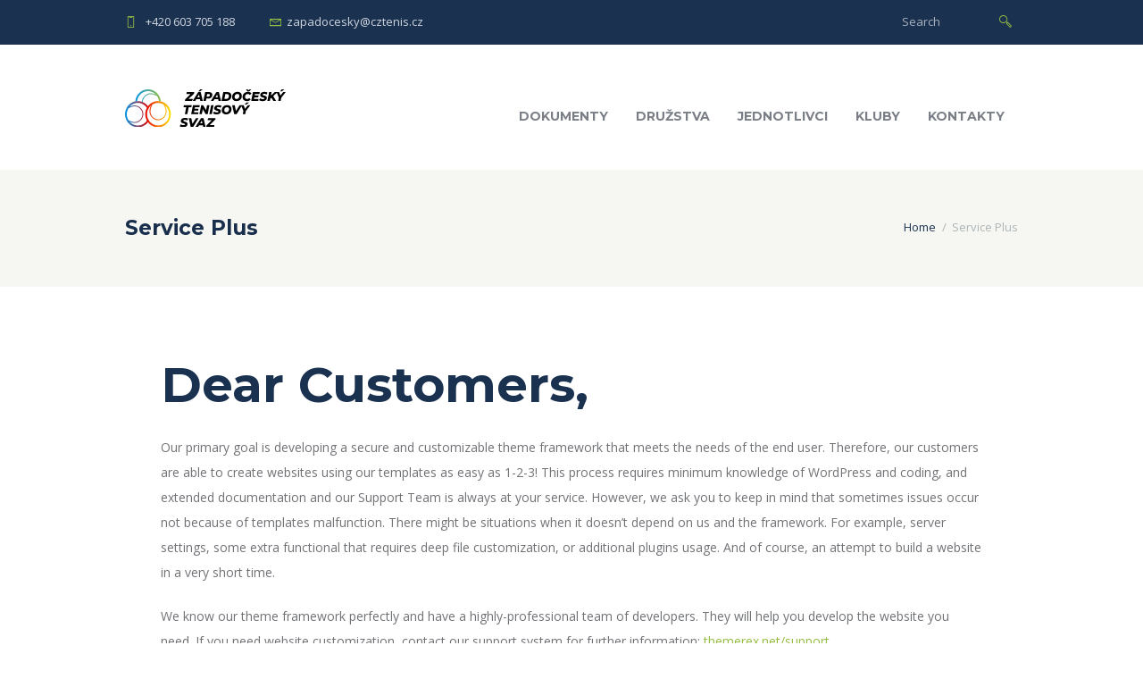

--- FILE ---
content_type: text/css
request_url: https://www.zapadocesky.cztenis.cz/wp-content/themes/tennisclub-child/style.css
body_size: 339
content:
/*
 Theme Name:   TennisClub Child
 Theme URI:    http://tennisclub.themerex.net/
 Description:  TennisClub Child Theme
 Author:       ThemeREX
 Author URI:   http://themerex.net/
 Template:     tennisclub
 Version:      1.0
 License:      GNU General Public License v2 or later
 License URI:  http://www.gnu.org/licenses/gpl-2.0.html
 Tags:         flexible-header, custom-background, custom-colors, custom-header, custom-menu, featured-image-header, featured-images, full-width-template, microformats, post-formats, theme-options, threaded-comments, translation-ready
 Text Domain:  tennisclub-child
*/

--- FILE ---
content_type: text/css
request_url: https://www.zapadocesky.cztenis.cz/wp-content/uploads/downloadlist-style.css?ver=1714121498
body_size: 1876
content:
.wp-block-downloadlist-list.iconset-bootstrap .file_application:before { content: "\F10B";font-family: "bootstrap-icons", sans-serif;font-size: 24px; }.wp-block-downloadlist-list.iconset-bootstrap .file_java:before { content: "\F10B";font-family: "bootstrap-icons", sans-serif;font-size: 24px; }.wp-block-downloadlist-list.iconset-bootstrap .file_javascript:before { content: "\F10B";font-family: "bootstrap-icons", sans-serif;font-size: 24px; }.wp-block-downloadlist-list.iconset-bootstrap .file_msword:before { content: "\F10B";font-family: "bootstrap-icons", sans-serif;font-size: 24px; }.wp-block-downloadlist-list.iconset-bootstrap .file_octet-stream:before { content: "\F10B";font-family: "bootstrap-icons", sans-serif;font-size: 24px; }.wp-block-downloadlist-list.iconset-bootstrap .file_onenote:before { content: "\F10B";font-family: "bootstrap-icons", sans-serif;font-size: 24px; }.wp-block-downloadlist-list.iconset-bootstrap .file_oxps:before { content: "\F10B";font-family: "bootstrap-icons", sans-serif;font-size: 24px; }.wp-block-downloadlist-list.iconset-bootstrap .file_pdf:before { content: "\F640";font-family: "bootstrap-icons", sans-serif;font-size: 24px; }.wp-block-downloadlist-list.iconset-bootstrap .file_rar:before { content: "\F10B";font-family: "bootstrap-icons", sans-serif;font-size: 24px; }.wp-block-downloadlist-list.iconset-bootstrap .file_rtf:before { content: "\F10B";font-family: "bootstrap-icons", sans-serif;font-size: 24px; }.wp-block-downloadlist-list.iconset-bootstrap .file_ttafxml:before { content: "\F10B";font-family: "bootstrap-icons", sans-serif;font-size: 24px; }.wp-block-downloadlist-list.iconset-bootstrap .file_vndapplekeynote:before { content: "\F10B";font-family: "bootstrap-icons", sans-serif;font-size: 24px; }.wp-block-downloadlist-list.iconset-bootstrap .file_vndapplenumbers:before { content: "\F10B";font-family: "bootstrap-icons", sans-serif;font-size: 24px; }.wp-block-downloadlist-list.iconset-bootstrap .file_vndapplepages:before { content: "\F10B";font-family: "bootstrap-icons", sans-serif;font-size: 24px; }.wp-block-downloadlist-list.iconset-bootstrap .file_vndms-access:before { content: "\F10B";font-family: "bootstrap-icons", sans-serif;font-size: 24px; }.wp-block-downloadlist-list.iconset-bootstrap .file_vndms-excel:before { content: "\F10B";font-family: "bootstrap-icons", sans-serif;font-size: 24px; }.wp-block-downloadlist-list.iconset-bootstrap .file_vndms-exceladdinmacroEnabled12:before { content: "\F10B";font-family: "bootstrap-icons", sans-serif;font-size: 24px; }.wp-block-downloadlist-list.iconset-bootstrap .file_vndms-excelsheetbinarymacroEnabled12:before { content: "\F10B";font-family: "bootstrap-icons", sans-serif;font-size: 24px; }.wp-block-downloadlist-list.iconset-bootstrap .file_vndms-excelsheetmacroEnabled12:before { content: "\F10B";font-family: "bootstrap-icons", sans-serif;font-size: 24px; }.wp-block-downloadlist-list.iconset-bootstrap .file_vndms-exceltemplatemacroEnabled12:before { content: "\F10B";font-family: "bootstrap-icons", sans-serif;font-size: 24px; }.wp-block-downloadlist-list.iconset-bootstrap .file_vndms-powerpoint:before { content: "\F10B";font-family: "bootstrap-icons", sans-serif;font-size: 24px; }.wp-block-downloadlist-list.iconset-bootstrap .file_vndms-powerpointaddinmacroEnabled12:before { content: "\F10B";font-family: "bootstrap-icons", sans-serif;font-size: 24px; }.wp-block-downloadlist-list.iconset-bootstrap .file_vndms-powerpointpresentationmacroEnabled12:before { content: "\F10B";font-family: "bootstrap-icons", sans-serif;font-size: 24px; }.wp-block-downloadlist-list.iconset-bootstrap .file_vndms-powerpointslidemacroEnabled12:before { content: "\F10B";font-family: "bootstrap-icons", sans-serif;font-size: 24px; }.wp-block-downloadlist-list.iconset-bootstrap .file_vndms-powerpointslideshowmacroEnabled12:before { content: "\F10B";font-family: "bootstrap-icons", sans-serif;font-size: 24px; }.wp-block-downloadlist-list.iconset-bootstrap .file_vndms-powerpointtemplatemacroEnabled12:before { content: "\F10B";font-family: "bootstrap-icons", sans-serif;font-size: 24px; }.wp-block-downloadlist-list.iconset-bootstrap .file_vndms-project:before { content: "\F10B";font-family: "bootstrap-icons", sans-serif;font-size: 24px; }.wp-block-downloadlist-list.iconset-bootstrap .file_vndms-worddocumentmacroEnabled12:before { content: "\F10B";font-family: "bootstrap-icons", sans-serif;font-size: 24px; }.wp-block-downloadlist-list.iconset-bootstrap .file_vndms-wordtemplatemacroEnabled12:before { content: "\F10B";font-family: "bootstrap-icons", sans-serif;font-size: 24px; }.wp-block-downloadlist-list.iconset-bootstrap .file_vndms-write:before { content: "\F10B";font-family: "bootstrap-icons", sans-serif;font-size: 24px; }.wp-block-downloadlist-list.iconset-bootstrap .file_vndms-xpsdocument:before { content: "\F10B";font-family: "bootstrap-icons", sans-serif;font-size: 24px; }.wp-block-downloadlist-list.iconset-bootstrap .file_vndoasisopendocumentchart:before { content: "\F10B";font-family: "bootstrap-icons", sans-serif;font-size: 24px; }.wp-block-downloadlist-list.iconset-bootstrap .file_vndoasisopendocumentdatabase:before { content: "\F10B";font-family: "bootstrap-icons", sans-serif;font-size: 24px; }.wp-block-downloadlist-list.iconset-bootstrap .file_vndoasisopendocumentformula:before { content: "\F10B";font-family: "bootstrap-icons", sans-serif;font-size: 24px; }.wp-block-downloadlist-list.iconset-bootstrap .file_vndoasisopendocumentgraphics:before { content: "\F10B";font-family: "bootstrap-icons", sans-serif;font-size: 24px; }.wp-block-downloadlist-list.iconset-bootstrap .file_vndoasisopendocumentpresentation:before { content: "\F10B";font-family: "bootstrap-icons", sans-serif;font-size: 24px; }.wp-block-downloadlist-list.iconset-bootstrap .file_vndoasisopendocumentspreadsheet:before { content: "\F10B";font-family: "bootstrap-icons", sans-serif;font-size: 24px; }.wp-block-downloadlist-list.iconset-bootstrap .file_vndoasisopendocumenttext:before { content: "\F10B";font-family: "bootstrap-icons", sans-serif;font-size: 24px; }.wp-block-downloadlist-list.iconset-bootstrap .file_vndopenxmlformats-officedocumentpresentationmlpresentation:before { content: "\F10B";font-family: "bootstrap-icons", sans-serif;font-size: 24px; }.wp-block-downloadlist-list.iconset-bootstrap .file_vndopenxmlformats-officedocumentpresentationmlslide:before { content: "\F10B";font-family: "bootstrap-icons", sans-serif;font-size: 24px; }.wp-block-downloadlist-list.iconset-bootstrap .file_vndopenxmlformats-officedocumentpresentationmlslideshow:before { content: "\F10B";font-family: "bootstrap-icons", sans-serif;font-size: 24px; }.wp-block-downloadlist-list.iconset-bootstrap .file_vndopenxmlformats-officedocumentpresentationmltemplate:before { content: "\F10B";font-family: "bootstrap-icons", sans-serif;font-size: 24px; }.wp-block-downloadlist-list.iconset-bootstrap .file_vndopenxmlformats-officedocumentspreadsheetmlsheet:before { content: "\F10B";font-family: "bootstrap-icons", sans-serif;font-size: 24px; }.wp-block-downloadlist-list.iconset-bootstrap .file_vndopenxmlformats-officedocumentspreadsheetmltemplate:before { content: "\F10B";font-family: "bootstrap-icons", sans-serif;font-size: 24px; }.wp-block-downloadlist-list.iconset-bootstrap .file_vndopenxmlformats-officedocumentwordprocessingmldocument:before { content: "\F10B";font-family: "bootstrap-icons", sans-serif;font-size: 24px; }.wp-block-downloadlist-list.iconset-bootstrap .file_vndopenxmlformats-officedocumentwordprocessingmltemplate:before { content: "\F10B";font-family: "bootstrap-icons", sans-serif;font-size: 24px; }.wp-block-downloadlist-list.iconset-bootstrap .file_wordperfect:before { content: "\F10B";font-family: "bootstrap-icons", sans-serif;font-size: 24px; }.wp-block-downloadlist-list.iconset-bootstrap .file_x-7z-compressed:before { content: "\F10B";font-family: "bootstrap-icons", sans-serif;font-size: 24px; }.wp-block-downloadlist-list.iconset-bootstrap .file_x-gzip:before { content: "\F10B";font-family: "bootstrap-icons", sans-serif;font-size: 24px; }.wp-block-downloadlist-list.iconset-bootstrap .file_x-msdownload:before { content: "\F10B";font-family: "bootstrap-icons", sans-serif;font-size: 24px; }.wp-block-downloadlist-list.iconset-bootstrap .file_x-shockwave-flash:before { content: "\F10B";font-family: "bootstrap-icons", sans-serif;font-size: 24px; }.wp-block-downloadlist-list.iconset-bootstrap .file_x-tar:before { content: "\F10B";font-family: "bootstrap-icons", sans-serif;font-size: 24px; }.wp-block-downloadlist-list.iconset-bootstrap .file_zip:before { content: "\F10B";font-family: "bootstrap-icons", sans-serif;font-size: 24px; }.wp-block-downloadlist-list.iconset-bootstrap .file_audio:before { content: "\F49E";font-family: "bootstrap-icons", sans-serif;font-size: 24px; }.wp-block-downloadlist-list.iconset-bootstrap .file_aac:before { content: "\F49E";font-family: "bootstrap-icons", sans-serif;font-size: 24px; }.wp-block-downloadlist-list.iconset-bootstrap .file_flac:before { content: "\F49E";font-family: "bootstrap-icons", sans-serif;font-size: 24px; }.wp-block-downloadlist-list.iconset-bootstrap .file_midi:before { content: "\F49E";font-family: "bootstrap-icons", sans-serif;font-size: 24px; }.wp-block-downloadlist-list.iconset-bootstrap .file_mpeg:before { content: "\F21A";font-family: "bootstrap-icons", sans-serif;font-size: 24px; }.wp-block-downloadlist-list.iconset-bootstrap .file_ogg:before { content: "\F49E";font-family: "bootstrap-icons", sans-serif;font-size: 24px; }.wp-block-downloadlist-list.iconset-bootstrap .file_wav:before { content: "\F49E";font-family: "bootstrap-icons", sans-serif;font-size: 24px; }.wp-block-downloadlist-list.iconset-bootstrap .file_x-matroska:before { content: "\F49E";font-family: "bootstrap-icons", sans-serif;font-size: 24px; }.wp-block-downloadlist-list.iconset-bootstrap .file_x-ms-wax:before { content: "\F49E";font-family: "bootstrap-icons", sans-serif;font-size: 24px; }.wp-block-downloadlist-list.iconset-bootstrap .file_x-ms-wma:before { content: "\F49E";font-family: "bootstrap-icons", sans-serif;font-size: 24px; }.wp-block-downloadlist-list.iconset-bootstrap .file_x-realaudio:before { content: "\F49E";font-family: "bootstrap-icons", sans-serif;font-size: 24px; }.wp-block-downloadlist-list.iconset-bootstrap .file_image:before { content: "\F226";font-family: "bootstrap-icons", sans-serif;font-size: 24px; }.wp-block-downloadlist-list.iconset-bootstrap .file_bmp:before { content: "\F226";font-family: "bootstrap-icons", sans-serif;font-size: 24px; }.wp-block-downloadlist-list.iconset-bootstrap .file_gif:before { content: "\F226";font-family: "bootstrap-icons", sans-serif;font-size: 24px; }.wp-block-downloadlist-list.iconset-bootstrap .file_heic:before { content: "\F226";font-family: "bootstrap-icons", sans-serif;font-size: 24px; }.wp-block-downloadlist-list.iconset-bootstrap .file_jpeg:before { content: "\F226";font-family: "bootstrap-icons", sans-serif;font-size: 24px; }.wp-block-downloadlist-list.iconset-bootstrap .file_png:before { content: "\F226";font-family: "bootstrap-icons", sans-serif;font-size: 24px; }.wp-block-downloadlist-list.iconset-bootstrap .file_tiff:before { content: "\F226";font-family: "bootstrap-icons", sans-serif;font-size: 24px; }.wp-block-downloadlist-list.iconset-bootstrap .file_webp:before { content: "\F226";font-family: "bootstrap-icons", sans-serif;font-size: 24px; }.wp-block-downloadlist-list.iconset-bootstrap .file_x-icon:before { content: "\F226";font-family: "bootstrap-icons", sans-serif;font-size: 24px; }.wp-block-downloadlist-list.iconset-bootstrap .file_text:before { content: "\F1F6";font-family: "bootstrap-icons", sans-serif;font-size: 24px; }.wp-block-downloadlist-list.iconset-bootstrap .file_calendar:before { content: "\F1F6";font-family: "bootstrap-icons", sans-serif;font-size: 24px; }.wp-block-downloadlist-list.iconset-bootstrap .file_css:before { content: "\F742";font-family: "bootstrap-icons", sans-serif;font-size: 24px; }.wp-block-downloadlist-list.iconset-bootstrap .file_csv:before { content: "csv";font-family: "bootstrap-icons", sans-serif;font-size: 24px; }.wp-block-downloadlist-list.iconset-bootstrap .file_html:before { content: "\F749";font-family: "bootstrap-icons", sans-serif;font-size: 24px; }.wp-block-downloadlist-list.iconset-bootstrap .file_plain:before { content: "\F75D";font-family: "bootstrap-icons", sans-serif;font-size: 24px; }.wp-block-downloadlist-list.iconset-bootstrap .file_richtext:before { content: "\F766";font-family: "bootstrap-icons", sans-serif;font-size: 24px; }.wp-block-downloadlist-list.iconset-bootstrap .file_tab-separated-values:before { content: "\F766";font-family: "bootstrap-icons", sans-serif;font-size: 24px; }.wp-block-downloadlist-list.iconset-bootstrap .file_vtt:before { content: "\F766";font-family: "bootstrap-icons", sans-serif;font-size: 24px; }.wp-block-downloadlist-list.iconset-bootstrap .file_video:before { content: "\F21A";font-family: "bootstrap-icons", sans-serif;font-size: 24px; }.wp-block-downloadlist-list.iconset-bootstrap .file_3gpp:before { content: "\F21A";font-family: "bootstrap-icons", sans-serif;font-size: 24px; }.wp-block-downloadlist-list.iconset-bootstrap .file_3gpp2:before { content: "\F21A";font-family: "bootstrap-icons", sans-serif;font-size: 24px; }.wp-block-downloadlist-list.iconset-bootstrap .file_avi:before { content: "\F21A";font-family: "bootstrap-icons", sans-serif;font-size: 24px; }.wp-block-downloadlist-list.iconset-bootstrap .file_divx:before { content: "\F21A";font-family: "bootstrap-icons", sans-serif;font-size: 24px; }.wp-block-downloadlist-list.iconset-bootstrap .file_mp4:before { content: "\F74F";font-family: "bootstrap-icons", sans-serif;font-size: 24px; }.wp-block-downloadlist-list.iconset-bootstrap .file_mpeg:before { content: "\F21A";font-family: "bootstrap-icons", sans-serif;font-size: 24px; }.wp-block-downloadlist-list.iconset-bootstrap .file_ogg:before { content: "\F21A";font-family: "bootstrap-icons", sans-serif;font-size: 24px; }.wp-block-downloadlist-list.iconset-bootstrap .file_quicktime:before { content: "\F21A";font-family: "bootstrap-icons", sans-serif;font-size: 24px; }.wp-block-downloadlist-list.iconset-bootstrap .file_webm:before { content: "\F21A";font-family: "bootstrap-icons", sans-serif;font-size: 24px; }.wp-block-downloadlist-list.iconset-bootstrap .file_x-flv:before { content: "\F21A";font-family: "bootstrap-icons", sans-serif;font-size: 24px; }.wp-block-downloadlist-list.iconset-bootstrap .file_x-matroska:before { content: "\F21A";font-family: "bootstrap-icons", sans-serif;font-size: 24px; }.wp-block-downloadlist-list.iconset-bootstrap .file_x-ms-asf:before { content: "\F21A";font-family: "bootstrap-icons", sans-serif;font-size: 24px; }.wp-block-downloadlist-list.iconset-bootstrap .file_x-ms-wm:before { content: "\F21A";font-family: "bootstrap-icons", sans-serif;font-size: 24px; }.wp-block-downloadlist-list.iconset-bootstrap .file_x-ms-wmv:before { content: "\F21A";font-family: "bootstrap-icons", sans-serif;font-size: 24px; }.wp-block-downloadlist-list.iconset-bootstrap .file_x-ms-wmx:before { content: "\F21A";font-family: "bootstrap-icons", sans-serif;font-size: 24px; }.wp-block-downloadlist-list.iconset-bootstrap .file_tsv:before { content: "\F766";font-family: "bootstrap-icons", sans-serif;font-size: 24px; }.wp-block-downloadlist-list.iconset-dashicons .file_application:before { content: "\f497";font-family: "dashicons", sans-serif;font-size: 24px; }.wp-block-downloadlist-list.iconset-dashicons .file_java:before { content: "\f497";font-family: "dashicons", sans-serif;font-size: 24px; }.wp-block-downloadlist-list.iconset-dashicons .file_javascript:before { content: "\f497";font-family: "dashicons", sans-serif;font-size: 24px; }.wp-block-downloadlist-list.iconset-dashicons .file_msword:before { content: "\f497";font-family: "dashicons", sans-serif;font-size: 24px; }.wp-block-downloadlist-list.iconset-dashicons .file_octet-stream:before { content: "\f497";font-family: "dashicons", sans-serif;font-size: 24px; }.wp-block-downloadlist-list.iconset-dashicons .file_onenote:before { content: "\f497";font-family: "dashicons", sans-serif;font-size: 24px; }.wp-block-downloadlist-list.iconset-dashicons .file_oxps:before { content: "\f497";font-family: "dashicons", sans-serif;font-size: 24px; }.wp-block-downloadlist-list.iconset-dashicons .file_pdf:before { content: "\f190";font-family: "dashicons", sans-serif;font-size: 24px; }.wp-block-downloadlist-list.iconset-dashicons .file_rar:before { content: "\f497";font-family: "dashicons", sans-serif;font-size: 24px; }.wp-block-downloadlist-list.iconset-dashicons .file_rtf:before { content: "\f497";font-family: "dashicons", sans-serif;font-size: 24px; }.wp-block-downloadlist-list.iconset-dashicons .file_ttafxml:before { content: "\f497";font-family: "dashicons", sans-serif;font-size: 24px; }.wp-block-downloadlist-list.iconset-dashicons .file_vndapplekeynote:before { content: "\f497";font-family: "dashicons", sans-serif;font-size: 24px; }.wp-block-downloadlist-list.iconset-dashicons .file_vndapplenumbers:before { content: "\f497";font-family: "dashicons", sans-serif;font-size: 24px; }.wp-block-downloadlist-list.iconset-dashicons .file_vndapplepages:before { content: "\f497";font-family: "dashicons", sans-serif;font-size: 24px; }.wp-block-downloadlist-list.iconset-dashicons .file_vndms-access:before { content: "\f497";font-family: "dashicons", sans-serif;font-size: 24px; }.wp-block-downloadlist-list.iconset-dashicons .file_vndms-excel:before { content: "\f497";font-family: "dashicons", sans-serif;font-size: 24px; }.wp-block-downloadlist-list.iconset-dashicons .file_vndms-exceladdinmacroEnabled12:before { content: "\f497";font-family: "dashicons", sans-serif;font-size: 24px; }.wp-block-downloadlist-list.iconset-dashicons .file_vndms-excelsheetbinarymacroEnabled12:before { content: "\f497";font-family: "dashicons", sans-serif;font-size: 24px; }.wp-block-downloadlist-list.iconset-dashicons .file_vndms-excelsheetmacroEnabled12:before { content: "\f497";font-family: "dashicons", sans-serif;font-size: 24px; }.wp-block-downloadlist-list.iconset-dashicons .file_vndms-exceltemplatemacroEnabled12:before { content: "\f497";font-family: "dashicons", sans-serif;font-size: 24px; }.wp-block-downloadlist-list.iconset-dashicons .file_vndms-powerpoint:before { content: "\f497";font-family: "dashicons", sans-serif;font-size: 24px; }.wp-block-downloadlist-list.iconset-dashicons .file_vndms-powerpointaddinmacroEnabled12:before { content: "\f497";font-family: "dashicons", sans-serif;font-size: 24px; }.wp-block-downloadlist-list.iconset-dashicons .file_vndms-powerpointpresentationmacroEnabled12:before { content: "\f497";font-family: "dashicons", sans-serif;font-size: 24px; }.wp-block-downloadlist-list.iconset-dashicons .file_vndms-powerpointslidemacroEnabled12:before { content: "\f497";font-family: "dashicons", sans-serif;font-size: 24px; }.wp-block-downloadlist-list.iconset-dashicons .file_vndms-powerpointslideshowmacroEnabled12:before { content: "\f497";font-family: "dashicons", sans-serif;font-size: 24px; }.wp-block-downloadlist-list.iconset-dashicons .file_vndms-powerpointtemplatemacroEnabled12:before { content: "\f497";font-family: "dashicons", sans-serif;font-size: 24px; }.wp-block-downloadlist-list.iconset-dashicons .file_vndms-project:before { content: "\f497";font-family: "dashicons", sans-serif;font-size: 24px; }.wp-block-downloadlist-list.iconset-dashicons .file_vndms-worddocumentmacroEnabled12:before { content: "\f497";font-family: "dashicons", sans-serif;font-size: 24px; }.wp-block-downloadlist-list.iconset-dashicons .file_vndms-wordtemplatemacroEnabled12:before { content: "\f497";font-family: "dashicons", sans-serif;font-size: 24px; }.wp-block-downloadlist-list.iconset-dashicons .file_vndms-write:before { content: "\f497";font-family: "dashicons", sans-serif;font-size: 24px; }.wp-block-downloadlist-list.iconset-dashicons .file_vndms-xpsdocument:before { content: "\f497";font-family: "dashicons", sans-serif;font-size: 24px; }.wp-block-downloadlist-list.iconset-dashicons .file_vndoasisopendocumentchart:before { content: "\f497";font-family: "dashicons", sans-serif;font-size: 24px; }.wp-block-downloadlist-list.iconset-dashicons .file_vndoasisopendocumentdatabase:before { content: "\f497";font-family: "dashicons", sans-serif;font-size: 24px; }.wp-block-downloadlist-list.iconset-dashicons .file_vndoasisopendocumentformula:before { content: "\f497";font-family: "dashicons", sans-serif;font-size: 24px; }.wp-block-downloadlist-list.iconset-dashicons .file_vndoasisopendocumentgraphics:before { content: "\f497";font-family: "dashicons", sans-serif;font-size: 24px; }.wp-block-downloadlist-list.iconset-dashicons .file_vndoasisopendocumentpresentation:before { content: "\f497";font-family: "dashicons", sans-serif;font-size: 24px; }.wp-block-downloadlist-list.iconset-dashicons .file_vndoasisopendocumentspreadsheet:before { content: "\f497";font-family: "dashicons", sans-serif;font-size: 24px; }.wp-block-downloadlist-list.iconset-dashicons .file_vndoasisopendocumenttext:before { content: "\f497";font-family: "dashicons", sans-serif;font-size: 24px; }.wp-block-downloadlist-list.iconset-dashicons .file_vndopenxmlformats-officedocumentpresentationmlpresentation:before { content: "\f497";font-family: "dashicons", sans-serif;font-size: 24px; }.wp-block-downloadlist-list.iconset-dashicons .file_vndopenxmlformats-officedocumentpresentationmlslide:before { content: "\f497";font-family: "dashicons", sans-serif;font-size: 24px; }.wp-block-downloadlist-list.iconset-dashicons .file_vndopenxmlformats-officedocumentpresentationmlslideshow:before { content: "\f497";font-family: "dashicons", sans-serif;font-size: 24px; }.wp-block-downloadlist-list.iconset-dashicons .file_vndopenxmlformats-officedocumentpresentationmltemplate:before { content: "\f497";font-family: "dashicons", sans-serif;font-size: 24px; }.wp-block-downloadlist-list.iconset-dashicons .file_vndopenxmlformats-officedocumentspreadsheetmlsheet:before { content: "\f497";font-family: "dashicons", sans-serif;font-size: 24px; }.wp-block-downloadlist-list.iconset-dashicons .file_vndopenxmlformats-officedocumentspreadsheetmltemplate:before { content: "\f497";font-family: "dashicons", sans-serif;font-size: 24px; }.wp-block-downloadlist-list.iconset-dashicons .file_vndopenxmlformats-officedocumentwordprocessingmldocument:before { content: "\f497";font-family: "dashicons", sans-serif;font-size: 24px; }.wp-block-downloadlist-list.iconset-dashicons .file_vndopenxmlformats-officedocumentwordprocessingmltemplate:before { content: "\f497";font-family: "dashicons", sans-serif;font-size: 24px; }.wp-block-downloadlist-list.iconset-dashicons .file_wordperfect:before { content: "\f497";font-family: "dashicons", sans-serif;font-size: 24px; }.wp-block-downloadlist-list.iconset-dashicons .file_x-7z-compressed:before { content: "\f497";font-family: "dashicons", sans-serif;font-size: 24px; }.wp-block-downloadlist-list.iconset-dashicons .file_x-gzip:before { content: "\f497";font-family: "dashicons", sans-serif;font-size: 24px; }.wp-block-downloadlist-list.iconset-dashicons .file_x-msdownload:before { content: "\f497";font-family: "dashicons", sans-serif;font-size: 24px; }.wp-block-downloadlist-list.iconset-dashicons .file_x-shockwave-flash:before { content: "\f497";font-family: "dashicons", sans-serif;font-size: 24px; }.wp-block-downloadlist-list.iconset-dashicons .file_x-tar:before { content: "\f497";font-family: "dashicons", sans-serif;font-size: 24px; }.wp-block-downloadlist-list.iconset-dashicons .file_zip:before { content: "\f497";font-family: "dashicons", sans-serif;font-size: 24px; }.wp-block-downloadlist-list.iconset-dashicons .file_audio:before { content: "\f500";font-family: "dashicons", sans-serif;font-size: 24px; }.wp-block-downloadlist-list.iconset-dashicons .file_aac:before { content: "\f500";font-family: "dashicons", sans-serif;font-size: 24px; }.wp-block-downloadlist-list.iconset-dashicons .file_flac:before { content: "\f500";font-family: "dashicons", sans-serif;font-size: 24px; }.wp-block-downloadlist-list.iconset-dashicons .file_midi:before { content: "\f500";font-family: "dashicons", sans-serif;font-size: 24px; }.wp-block-downloadlist-list.iconset-dashicons .file_mpeg:before { content: "\f500";font-family: "dashicons", sans-serif;font-size: 24px; }.wp-block-downloadlist-list.iconset-dashicons .file_ogg:before { content: "\f500";font-family: "dashicons", sans-serif;font-size: 24px; }.wp-block-downloadlist-list.iconset-dashicons .file_wav:before { content: "\f500";font-family: "dashicons", sans-serif;font-size: 24px; }.wp-block-downloadlist-list.iconset-dashicons .file_x-matroska:before { content: "\f500";font-family: "dashicons", sans-serif;font-size: 24px; }.wp-block-downloadlist-list.iconset-dashicons .file_x-ms-wax:before { content: "\f500";font-family: "dashicons", sans-serif;font-size: 24px; }.wp-block-downloadlist-list.iconset-dashicons .file_x-ms-wma:before { content: "\f500";font-family: "dashicons", sans-serif;font-size: 24px; }.wp-block-downloadlist-list.iconset-dashicons .file_x-realaudio:before { content: "\f500";font-family: "dashicons", sans-serif;font-size: 24px; }.wp-block-downloadlist-list.iconset-dashicons .file_image:before { content: "\f128";font-family: "dashicons", sans-serif;font-size: 24px; }.wp-block-downloadlist-list.iconset-dashicons .file_bmp:before { content: "\f128";font-family: "dashicons", sans-serif;font-size: 24px; }.wp-block-downloadlist-list.iconset-dashicons .file_gif:before { content: "\f128";font-family: "dashicons", sans-serif;font-size: 24px; }.wp-block-downloadlist-list.iconset-dashicons .file_heic:before { content: "\f128";font-family: "dashicons", sans-serif;font-size: 24px; }.wp-block-downloadlist-list.iconset-dashicons .file_jpeg:before { content: "\f128";font-family: "dashicons", sans-serif;font-size: 24px; }.wp-block-downloadlist-list.iconset-dashicons .file_png:before { content: "\f128";font-family: "dashicons", sans-serif;font-size: 24px; }.wp-block-downloadlist-list.iconset-dashicons .file_tiff:before { content: "\f128";font-family: "dashicons", sans-serif;font-size: 24px; }.wp-block-downloadlist-list.iconset-dashicons .file_webp:before { content: "\f128";font-family: "dashicons", sans-serif;font-size: 24px; }.wp-block-downloadlist-list.iconset-dashicons .file_x-icon:before { content: "\f128";font-family: "dashicons", sans-serif;font-size: 24px; }.wp-block-downloadlist-list.iconset-dashicons .file_text:before { content: "\f145";font-family: "dashicons", sans-serif;font-size: 24px; }.wp-block-downloadlist-list.iconset-dashicons .file_calendar:before { content: "\f145";font-family: "dashicons", sans-serif;font-size: 24px; }.wp-block-downloadlist-list.iconset-dashicons .file_css:before { content: "\f491";font-family: "dashicons", sans-serif;font-size: 24px; }.wp-block-downloadlist-list.iconset-dashicons .file_csv:before { content: "csv";font-family: "dashicons", sans-serif;font-size: 24px; }.wp-block-downloadlist-list.iconset-dashicons .file_html:before { content: "\f491";font-family: "dashicons", sans-serif;font-size: 24px; }.wp-block-downloadlist-list.iconset-dashicons .file_plain:before { content: "\f491";font-family: "dashicons", sans-serif;font-size: 24px; }.wp-block-downloadlist-list.iconset-dashicons .file_richtext:before { content: "\f491";font-family: "dashicons", sans-serif;font-size: 24px; }.wp-block-downloadlist-list.iconset-dashicons .file_tab-separated-values:before { content: "\f491";font-family: "dashicons", sans-serif;font-size: 24px; }.wp-block-downloadlist-list.iconset-dashicons .file_vtt:before { content: "\f491";font-family: "dashicons", sans-serif;font-size: 24px; }.wp-block-downloadlist-list.iconset-dashicons .file_video:before { content: "\f126";font-family: "dashicons", sans-serif;font-size: 24px; }.wp-block-downloadlist-list.iconset-dashicons .file_3gpp:before { content: "\f126";font-family: "dashicons", sans-serif;font-size: 24px; }.wp-block-downloadlist-list.iconset-dashicons .file_3gpp2:before { content: "\f126";font-family: "dashicons", sans-serif;font-size: 24px; }.wp-block-downloadlist-list.iconset-dashicons .file_avi:before { content: "\f126";font-family: "dashicons", sans-serif;font-size: 24px; }.wp-block-downloadlist-list.iconset-dashicons .file_divx:before { content: "\f126";font-family: "dashicons", sans-serif;font-size: 24px; }.wp-block-downloadlist-list.iconset-dashicons .file_mp4:before { content: "\f126";font-family: "dashicons", sans-serif;font-size: 24px; }.wp-block-downloadlist-list.iconset-dashicons .file_quicktime:before { content: "\f126";font-family: "dashicons", sans-serif;font-size: 24px; }.wp-block-downloadlist-list.iconset-dashicons .file_webm:before { content: "\f126";font-family: "dashicons", sans-serif;font-size: 24px; }.wp-block-downloadlist-list.iconset-dashicons .file_x-flv:before { content: "\f126";font-family: "dashicons", sans-serif;font-size: 24px; }.wp-block-downloadlist-list.iconset-dashicons .file_x-ms-asf:before { content: "\f126";font-family: "dashicons", sans-serif;font-size: 24px; }.wp-block-downloadlist-list.iconset-dashicons .file_x-ms-wm:before { content: "\f126";font-family: "dashicons", sans-serif;font-size: 24px; }.wp-block-downloadlist-list.iconset-dashicons .file_x-ms-wmv:before { content: "\f126";font-family: "dashicons", sans-serif;font-size: 24px; }.wp-block-downloadlist-list.iconset-dashicons .file_x-ms-wmx:before { content: "\f126";font-family: "dashicons", sans-serif;font-size: 24px; }.wp-block-downloadlist-list.iconset-dashicons .file_tsv:before { content: "\f491";font-family: "dashicons", sans-serif;font-size: 24px; }.wp-block-downloadlist-list.iconset-fontawesome .file_application:before { content: "\f013";font-family: "Font Awesome 6 Free", sans-serif;font-size: 24px; }.wp-block-downloadlist-list.iconset-fontawesome .file_java:before { content: "\f4e4";font-family: "Font Awesome 6 Free", sans-serif;font-size: 24px; }.wp-block-downloadlist-list.iconset-fontawesome .file_javascript:before { content: "\f3b8";font-family: "Font Awesome 6 Free", sans-serif;font-size: 24px; }.wp-block-downloadlist-list.iconset-fontawesome .file_msword:before { content: "\f1c2";font-family: "Font Awesome 6 Free", sans-serif;font-size: 24px; }.wp-block-downloadlist-list.iconset-fontawesome .file_octet-stream:before { content: "\f019";font-family: "Font Awesome 6 Free", sans-serif;font-size: 24px; }.wp-block-downloadlist-list.iconset-fontawesome .file_onenote:before { content: "\f328";font-family: "Font Awesome 6 Free", sans-serif;font-size: 24px; }.wp-block-downloadlist-list.iconset-fontawesome .file_oxps:before { content: "\f013";font-family: "Font Awesome 6 Free", sans-serif;font-size: 24px; }.wp-block-downloadlist-list.iconset-fontawesome .file_pdf:before { content: "\f1c1";font-family: "Font Awesome 6 Free", sans-serif;font-size: 24px; }.wp-block-downloadlist-list.iconset-fontawesome .file_rar:before { content: "\f1c6";font-family: "Font Awesome 6 Free", sans-serif;font-size: 24px; }.wp-block-downloadlist-list.iconset-fontawesome .file_rtf:before { content: "\f013";font-family: "Font Awesome 6 Free", sans-serif;font-size: 24px; }.wp-block-downloadlist-list.iconset-fontawesome .file_ttafxml:before { content: "\f013";font-family: "Font Awesome 6 Free", sans-serif;font-size: 24px; }.wp-block-downloadlist-list.iconset-fontawesome .file_vndapplekeynote:before { content: "\f013";font-family: "Font Awesome 6 Free", sans-serif;font-size: 24px; }.wp-block-downloadlist-list.iconset-fontawesome .file_vndapplenumbers:before { content: "\f013";font-family: "Font Awesome 6 Free", sans-serif;font-size: 24px; }.wp-block-downloadlist-list.iconset-fontawesome .file_vndapplepages:before { content: "\f013";font-family: "Font Awesome 6 Free", sans-serif;font-size: 24px; }.wp-block-downloadlist-list.iconset-fontawesome .file_vndms-access:before { content: "\f013";font-family: "Font Awesome 6 Free", sans-serif;font-size: 24px; }.wp-block-downloadlist-list.iconset-fontawesome .file_vndms-excel:before { content: "\f1c3";font-family: "Font Awesome 6 Free", sans-serif;font-size: 24px; }.wp-block-downloadlist-list.iconset-fontawesome .file_vndms-exceladdinmacroEnabled12:before { content: "\f1c3";font-family: "Font Awesome 6 Free", sans-serif;font-size: 24px; }.wp-block-downloadlist-list.iconset-fontawesome .file_vndms-excelsheetbinarymacroEnabled12:before { content: "\f1c3";font-family: "Font Awesome 6 Free", sans-serif;font-size: 24px; }.wp-block-downloadlist-list.iconset-fontawesome .file_vndms-excelsheetmacroEnabled12:before { content: "\f1c3";font-family: "Font Awesome 6 Free", sans-serif;font-size: 24px; }.wp-block-downloadlist-list.iconset-fontawesome .file_vndms-exceltemplatemacroEnabled12:before { content: "\f1c3";font-family: "Font Awesome 6 Free", sans-serif;font-size: 24px; }.wp-block-downloadlist-list.iconset-fontawesome .file_vndms-powerpoint:before { content: "\f1c4";font-family: "Font Awesome 6 Free", sans-serif;font-size: 24px; }.wp-block-downloadlist-list.iconset-fontawesome .file_vndms-powerpointaddinmacroEnabled12:before { content: "\f1c4";font-family: "Font Awesome 6 Free", sans-serif;font-size: 24px; }.wp-block-downloadlist-list.iconset-fontawesome .file_vndms-powerpointpresentationmacroEnabled12:before { content: "\f1c4";font-family: "Font Awesome 6 Free", sans-serif;font-size: 24px; }.wp-block-downloadlist-list.iconset-fontawesome .file_vndms-powerpointslidemacroEnabled12:before { content: "\f1c4";font-family: "Font Awesome 6 Free", sans-serif;font-size: 24px; }.wp-block-downloadlist-list.iconset-fontawesome .file_vndms-powerpointslideshowmacroEnabled12:before { content: "\f1c4";font-family: "Font Awesome 6 Free", sans-serif;font-size: 24px; }.wp-block-downloadlist-list.iconset-fontawesome .file_vndms-powerpointtemplatemacroEnabled12:before { content: "\f1c4";font-family: "Font Awesome 6 Free", sans-serif;font-size: 24px; }.wp-block-downloadlist-list.iconset-fontawesome .file_vndms-project:before { content: "\f013";font-family: "Font Awesome 6 Free", sans-serif;font-size: 24px; }.wp-block-downloadlist-list.iconset-fontawesome .file_vndms-worddocumentmacroEnabled12:before { content: "\f1c2";font-family: "Font Awesome 6 Free", sans-serif;font-size: 24px; }.wp-block-downloadlist-list.iconset-fontawesome .file_vndms-wordtemplatemacroEnabled12:before { content: "\f1c2";font-family: "Font Awesome 6 Free", sans-serif;font-size: 24px; }.wp-block-downloadlist-list.iconset-fontawesome .file_vndms-write:before { content: "\f013";font-family: "Font Awesome 6 Free", sans-serif;font-size: 24px; }.wp-block-downloadlist-list.iconset-fontawesome .file_vndms-xpsdocument:before { content: "\f013";font-family: "Font Awesome 6 Free", sans-serif;font-size: 24px; }.wp-block-downloadlist-list.iconset-fontawesome .file_vndoasisopendocumentchart:before { content: "\f013";font-family: "Font Awesome 6 Free", sans-serif;font-size: 24px; }.wp-block-downloadlist-list.iconset-fontawesome .file_vndoasisopendocumentdatabase:before { content: "\f013";font-family: "Font Awesome 6 Free", sans-serif;font-size: 24px; }.wp-block-downloadlist-list.iconset-fontawesome .file_vndoasisopendocumentformula:before { content: "\f013";font-family: "Font Awesome 6 Free", sans-serif;font-size: 24px; }.wp-block-downloadlist-list.iconset-fontawesome .file_vndoasisopendocumentgraphics:before { content: "\f013";font-family: "Font Awesome 6 Free", sans-serif;font-size: 24px; }.wp-block-downloadlist-list.iconset-fontawesome .file_vndoasisopendocumentpresentation:before { content: "\f013";font-family: "Font Awesome 6 Free", sans-serif;font-size: 24px; }.wp-block-downloadlist-list.iconset-fontawesome .file_vndoasisopendocumentspreadsheet:before { content: "\f013";font-family: "Font Awesome 6 Free", sans-serif;font-size: 24px; }.wp-block-downloadlist-list.iconset-fontawesome .file_vndoasisopendocumenttext:before { content: "\f013";font-family: "Font Awesome 6 Free", sans-serif;font-size: 24px; }.wp-block-downloadlist-list.iconset-fontawesome .file_vndopenxmlformats-officedocumentpresentationmlpresentation:before { content: "\f013";font-family: "Font Awesome 6 Free", sans-serif;font-size: 24px; }.wp-block-downloadlist-list.iconset-fontawesome .file_vndopenxmlformats-officedocumentpresentationmlslide:before { content: "\f013";font-family: "Font Awesome 6 Free", sans-serif;font-size: 24px; }.wp-block-downloadlist-list.iconset-fontawesome .file_vndopenxmlformats-officedocumentpresentationmlslideshow:before { content: "\f013";font-family: "Font Awesome 6 Free", sans-serif;font-size: 24px; }.wp-block-downloadlist-list.iconset-fontawesome .file_vndopenxmlformats-officedocumentpresentationmltemplate:before { content: "\f013";font-family: "Font Awesome 6 Free", sans-serif;font-size: 24px; }.wp-block-downloadlist-list.iconset-fontawesome .file_vndopenxmlformats-officedocumentspreadsheetmlsheet:before { content: "\f013";font-family: "Font Awesome 6 Free", sans-serif;font-size: 24px; }.wp-block-downloadlist-list.iconset-fontawesome .file_vndopenxmlformats-officedocumentspreadsheetmltemplate:before { content: "\f013";font-family: "Font Awesome 6 Free", sans-serif;font-size: 24px; }.wp-block-downloadlist-list.iconset-fontawesome .file_vndopenxmlformats-officedocumentwordprocessingmldocument:before { content: "\f013";font-family: "Font Awesome 6 Free", sans-serif;font-size: 24px; }.wp-block-downloadlist-list.iconset-fontawesome .file_vndopenxmlformats-officedocumentwordprocessingmltemplate:before { content: "\f013";font-family: "Font Awesome 6 Free", sans-serif;font-size: 24px; }.wp-block-downloadlist-list.iconset-fontawesome .file_wordperfect:before { content: "\f013";font-family: "Font Awesome 6 Free", sans-serif;font-size: 24px; }.wp-block-downloadlist-list.iconset-fontawesome .file_x-7z-compressed:before { content: "\f1c6";font-family: "Font Awesome 6 Free", sans-serif;font-size: 24px; }.wp-block-downloadlist-list.iconset-fontawesome .file_x-gzip:before { content: "\f1c6";font-family: "Font Awesome 6 Free", sans-serif;font-size: 24px; }.wp-block-downloadlist-list.iconset-fontawesome .file_x-msdownload:before { content: "\f497";font-family: "Font Awesome 6 Free", sans-serif;font-size: 24px; }.wp-block-downloadlist-list.iconset-fontawesome .file_x-shockwave-flash:before { content: "\f497";font-family: "Font Awesome 6 Free", sans-serif;font-size: 24px; }.wp-block-downloadlist-list.iconset-fontawesome .file_x-tar:before { content: "\f1c6";font-family: "Font Awesome 6 Free", sans-serif;font-size: 24px; }.wp-block-downloadlist-list.iconset-fontawesome .file_zip:before { content: "\f1c6";font-family: "Font Awesome 6 Free", sans-serif;font-size: 24px; }.wp-block-downloadlist-list.iconset-fontawesome .file_audio:before { content: "\f1c7";font-family: "Font Awesome 6 Free", sans-serif;font-size: 24px; }.wp-block-downloadlist-list.iconset-fontawesome .file_aac:before { content: "\f1c7";font-family: "Font Awesome 6 Free", sans-serif;font-size: 24px; }.wp-block-downloadlist-list.iconset-fontawesome .file_flac:before { content: "\f1c7";font-family: "Font Awesome 6 Free", sans-serif;font-size: 24px; }.wp-block-downloadlist-list.iconset-fontawesome .file_midi:before { content: "\f1c7";font-family: "Font Awesome 6 Free", sans-serif;font-size: 24px; }.wp-block-downloadlist-list.iconset-fontawesome .file_mpeg:before { content: "\f1c7";font-family: "Font Awesome 6 Free", sans-serif;font-size: 24px; }.wp-block-downloadlist-list.iconset-fontawesome .file_ogg:before { content: "\f1c7";font-family: "Font Awesome 6 Free", sans-serif;font-size: 24px; }.wp-block-downloadlist-list.iconset-fontawesome .file_wav:before { content: "\f1c7";font-family: "Font Awesome 6 Free", sans-serif;font-size: 24px; }.wp-block-downloadlist-list.iconset-fontawesome .file_x-matroska:before { content: "\f1c7";font-family: "Font Awesome 6 Free", sans-serif;font-size: 24px; }.wp-block-downloadlist-list.iconset-fontawesome .file_x-ms-wax:before { content: "\f1c7";font-family: "Font Awesome 6 Free", sans-serif;font-size: 24px; }.wp-block-downloadlist-list.iconset-fontawesome .file_x-ms-wma:before { content: "\f1c7";font-family: "Font Awesome 6 Free", sans-serif;font-size: 24px; }.wp-block-downloadlist-list.iconset-fontawesome .file_x-realaudio:before { content: "\f1c7";font-family: "Font Awesome 6 Free", sans-serif;font-size: 24px; }.wp-block-downloadlist-list.iconset-fontawesome .file_image:before { content: "\f03e";font-family: "Font Awesome 6 Free", sans-serif;font-size: 24px; }.wp-block-downloadlist-list.iconset-fontawesome .file_bmp:before { content: "\f03e";font-family: "Font Awesome 6 Free", sans-serif;font-size: 24px; }.wp-block-downloadlist-list.iconset-fontawesome .file_gif:before { content: "\f03e";font-family: "Font Awesome 6 Free", sans-serif;font-size: 24px; }.wp-block-downloadlist-list.iconset-fontawesome .file_heic:before { content: "\f03e";font-family: "Font Awesome 6 Free", sans-serif;font-size: 24px; }.wp-block-downloadlist-list.iconset-fontawesome .file_jpeg:before { content: "\f03e";font-family: "Font Awesome 6 Free", sans-serif;font-size: 24px; }.wp-block-downloadlist-list.iconset-fontawesome .file_png:before { content: "\f03e";font-family: "Font Awesome 6 Free", sans-serif;font-size: 24px; }.wp-block-downloadlist-list.iconset-fontawesome .file_tiff:before { content: "\f03e";font-family: "Font Awesome 6 Free", sans-serif;font-size: 24px; }.wp-block-downloadlist-list.iconset-fontawesome .file_webp:before { content: "\f03e";font-family: "Font Awesome 6 Free", sans-serif;font-size: 24px; }.wp-block-downloadlist-list.iconset-fontawesome .file_x-icon:before { content: "\f03e";font-family: "Font Awesome 6 Free", sans-serif;font-size: 24px; }.wp-block-downloadlist-list.iconset-fontawesome .file_text:before { content: "\f133";font-family: "Font Awesome 6 Free", sans-serif;font-size: 24px; }.wp-block-downloadlist-list.iconset-fontawesome .file_calendar:before { content: "\f133";font-family: "Font Awesome 6 Free", sans-serif;font-size: 24px; }.wp-block-downloadlist-list.iconset-fontawesome .file_css:before { content: "\f38b";font-family: "Font Awesome 6 Free", sans-serif;font-size: 24px; }.wp-block-downloadlist-list.iconset-fontawesome .file_csv:before { content: "csv";font-family: "Font Awesome 6 Free", sans-serif;font-size: 24px; }.wp-block-downloadlist-list.iconset-fontawesome .file_html:before { content: "\f13b";font-family: "Font Awesome 6 Free", sans-serif;font-size: 24px; }.wp-block-downloadlist-list.iconset-fontawesome .file_plain:before { content: "\f15b";font-family: "Font Awesome 6 Free", sans-serif;font-size: 24px; }.wp-block-downloadlist-list.iconset-fontawesome .file_richtext:before { content: "\f15b";font-family: "Font Awesome 6 Free", sans-serif;font-size: 24px; }.wp-block-downloadlist-list.iconset-fontawesome .file_tab-separated-values:before { content: "\f15b";font-family: "Font Awesome 6 Free", sans-serif;font-size: 24px; }.wp-block-downloadlist-list.iconset-fontawesome .file_vtt:before { content: "\f15b";font-family: "Font Awesome 6 Free", sans-serif;font-size: 24px; }.wp-block-downloadlist-list.iconset-fontawesome .file_video:before { content: "\f03d";font-family: "Font Awesome 6 Free", sans-serif;font-size: 24px; }.wp-block-downloadlist-list.iconset-fontawesome .file_3gpp:before { content: "\f03d";font-family: "Font Awesome 6 Free", sans-serif;font-size: 24px; }.wp-block-downloadlist-list.iconset-fontawesome .file_3gpp2:before { content: "\f03d";font-family: "Font Awesome 6 Free", sans-serif;font-size: 24px; }.wp-block-downloadlist-list.iconset-fontawesome .file_avi:before { content: "\f03d";font-family: "Font Awesome 6 Free", sans-serif;font-size: 24px; }.wp-block-downloadlist-list.iconset-fontawesome .file_divx:before { content: "\f03d";font-family: "Font Awesome 6 Free", sans-serif;font-size: 24px; }.wp-block-downloadlist-list.iconset-fontawesome .file_mp4:before { content: "\f03d";font-family: "Font Awesome 6 Free", sans-serif;font-size: 24px; }.wp-block-downloadlist-list.iconset-fontawesome .file_quicktime:before { content: "\f03d";font-family: "Font Awesome 6 Free", sans-serif;font-size: 24px; }.wp-block-downloadlist-list.iconset-fontawesome .file_webm:before { content: "\f03d";font-family: "Font Awesome 6 Free", sans-serif;font-size: 24px; }.wp-block-downloadlist-list.iconset-fontawesome .file_x-flv:before { content: "\f03d";font-family: "Font Awesome 6 Free", sans-serif;font-size: 24px; }.wp-block-downloadlist-list.iconset-fontawesome .file_x-ms-asf:before { content: "\f03d";font-family: "Font Awesome 6 Free", sans-serif;font-size: 24px; }.wp-block-downloadlist-list.iconset-fontawesome .file_x-ms-wm:before { content: "\f03d";font-family: "Font Awesome 6 Free", sans-serif;font-size: 24px; }.wp-block-downloadlist-list.iconset-fontawesome .file_x-ms-wmv:before { content: "\f03d";font-family: "Font Awesome 6 Free", sans-serif;font-size: 24px; }.wp-block-downloadlist-list.iconset-fontawesome .file_x-ms-wmx:before { content: "\f03d";font-family: "Font Awesome 6 Free", sans-serif;font-size: 24px; }.wp-block-downloadlist-list.iconset-fontawesome .file_tsv:before { content: "\f15b";font-family: "Font Awesome 6 Free", sans-serif;font-size: 24px; }

--- FILE ---
content_type: image/svg+xml
request_url: https://www.zapadocesky.cztenis.cz/wp-content/uploads/2023/07/logo-poz.svg
body_size: 8530
content:
<?xml version="1.0" encoding="UTF-8"?>
<svg xmlns="http://www.w3.org/2000/svg" xmlns:xlink="http://www.w3.org/1999/xlink" id="LOGO" viewBox="0 0 515.91 119.06">
  <defs>
    <style>.cls-1{fill:url(#Nepojmenovaný_přechod_2);}.cls-2{fill:url(#Nepojmenovaný_přechod_4);}.cls-3{fill:url(#Nepojmenovaný_přechod_5);}</style>
    <linearGradient id="Nepojmenovaný_přechod_2" x1="0" y1="77.94" x2="76.43" y2="77.94" gradientUnits="userSpaceOnUse">
      <stop offset="0" stop-color="#0096e6"></stop>
      <stop offset="1" stop-color="#e60000"></stop>
    </linearGradient>
    <linearGradient id="Nepojmenovaný_přechod_4" x1="64.93" y1="77.93" x2="147.14" y2="77.93" gradientUnits="userSpaceOnUse">
      <stop offset="0" stop-color="#e60000"></stop>
      <stop offset="1" stop-color="#ffe600"></stop>
    </linearGradient>
    <linearGradient id="Nepojmenovaný_přechod_5" x1="32.86" y1="20.03" x2="114.78" y2="20.03" gradientUnits="userSpaceOnUse">
      <stop offset="0" stop-color="#0096e6"></stop>
      <stop offset="1" stop-color="#96be46"></stop>
    </linearGradient>
  </defs>
  <g id="logo">
    <g id="symbol">
      <path class="cls-1" d="m75.09,95.81c-1.33-.83-3.08-.42-3.91.9-2.25,3.61-5.13,6.76-8.54,9.38-7.52,5.75-16.83,8.23-26.21,6.98-8.45-1.13-16.03-5.16-21.66-11.43,4.38,1.88,9.69,3.71,16.56,3.71,12.94,0,27.41-11.72,27.41-27.41,0-14.86-12.55-27.41-27.41-27.41-7.17,0-12.36,2-16.87,4.03,1.53-1.74,3.24-3.34,5.12-4.78,7.52-5.75,16.83-8.23,26.21-6.98,9.38,1.25,17.72,6.08,23.47,13.6.68.89,1.32,1.82,1.91,2.76.83,1.33,2.58,1.73,3.91.9,1.33-.83,1.73-2.58.9-3.91-.68-1.09-1.43-2.16-2.22-3.19-6.67-8.72-16.34-14.32-27.22-15.77-10.88-1.45-21.68,1.42-30.4,8.1C7.42,51.96,1.82,61.62.37,72.51c-1.45,10.88,1.42,21.68,8.1,30.4,6.67,8.72,16.34,14.32,27.22,15.78,1.84.25,3.69.37,5.52.37,8.97,0,17.64-2.92,24.89-8.46,3.96-3.03,7.29-6.69,9.91-10.88.83-1.33.42-3.08-.9-3.91ZM5.99,73.26c.67-5.06,2.4-9.8,5.01-14.01.94-.4,1.88-.84,2.86-1.29,4.67-2.15,9.96-4.59,17.47-4.59,13.32,0,24.57,11.25,24.57,24.57,0,14.06-12.97,24.57-24.57,24.57-7.8,0-13.33-2.5-18.2-4.71-.65-.3-1.29-.58-1.92-.86-4.48-7.03-6.34-15.33-5.22-23.69Z"></path>
      <path class="cls-2" d="m138.7,52.97c-6.67-8.72-16.34-14.32-27.22-15.77-10.89-1.45-21.68,1.42-30.4,8.1-8.72,6.67-14.32,16.34-15.78,27.22s1.42,21.68,8.1,30.4c8.08,10.57,20.32,16.12,32.7,16.12,8.71,0,17.49-2.75,24.93-8.44,18-13.77,21.45-39.62,7.68-57.63Zm-32.73-10.47c1.58,0,3.17.1,4.75.32,4.78.64,9.29,2.21,13.32,4.59.56,1.5,1.25,3,1.97,4.58,2.15,4.67,4.59,9.96,4.59,17.47,0,13.32-11.25,24.57-24.57,24.57-14.06,0-24.57-12.97-24.57-24.57,0-7.8,2.5-13.33,4.71-18.2.57-1.27,1.13-2.49,1.6-3.68,5.51-3.33,11.76-5.07,18.19-5.07Zm21.6,63.6c-15.52,11.87-37.81,8.9-49.68-6.62-5.75-7.52-8.23-16.83-6.98-26.21,1.18-8.86,5.55-16.78,12.37-22.48-2.15,4.76-4.64,10.65-4.64,18.67,0,12.94,11.72,27.41,27.41,27.41,14.86,0,27.41-12.55,27.41-27.41,0-8.14-2.58-13.73-4.85-18.66-.05-.1-.09-.21-.14-.31,2.11,1.73,4.04,3.71,5.74,5.93,11.87,15.52,8.9,37.81-6.62,49.68Z"></path>
      <path class="cls-3" d="m106.46,16.14C99.79,7.42,90.12,1.82,79.24.37c-10.88-1.45-21.68,1.42-30.4,8.1-9.24,7.07-15,17.64-15.98,29.19.89-.18,1.79-.33,2.69-.45.1-.01.2-.03.31-.04.92-.12,1.85-.21,2.78-.26,0,0,0,0,0,0,1.13-9.47,6.01-18.09,13.65-23.93,7.52-5.75,16.83-8.23,26.21-6.98,8.07,1.08,15.37,4.81,20.91,10.62-4.6-2.04-10.24-4.23-17.75-4.23-12.72,0-26.9,11.33-27.38,26.61.96.32,1.89.68,2.82,1.07,0-.09,0-.18,0-.28,0-14.06,12.97-24.57,24.57-24.57,7.8,0,13.33,2.5,18.2,4.71,1.17.53,2.3,1.04,3.4,1.49,3.14,4.68,5.09,9.97,5.74,15.54.83.06,1.66.14,2.49.25,1.11.15,2.21.35,3.3.59-.63-7.87-3.48-15.31-8.32-21.63Z"></path>
    </g>
    <polygon points="218.67 30.12 204.19 30.12 221.43 13.36 222.43 8.4 198.31 8.4 197.07 14.68 210.55 14.68 193.31 31.44 192.31 36.39 214.55 36.39 218.67 30.12"></polygon>
    <path d="m225.51,36.39l3.24-5.44h11.92l1.12,5.44h7.88l-6.76-28h-7.8l-17.96,28h8.36Zm12.08-20.36l1.88,9.08h-7.24l5.36-9.08Z"></path>
    <polygon points="249.27 .04 241.43 .04 235.43 6.12 241.07 6.12 249.27 .04"></polygon>
    <path d="m260.91,29.08h5.6c8.44,0,13.84-4.6,13.84-11.68,0-5.68-4.08-9-11.36-9h-11.84l-5.6,28h7.92l1.44-7.32Zm2.88-14.44h4.16c2.76,0,4.4,1.08,4.4,3.44,0,3.08-2,4.76-5.48,4.76h-4.72l1.64-8.2Z"></path>
    <path d="m283.83,36.39l3.24-5.44h11.92l1.12,5.44h7.88l-6.76-28h-7.8l-17.96,28h8.36Zm12.08-20.36l1.88,9.08h-7.24l5.36-9.08Z"></path>
    <path d="m341.67,20.16c0-7.24-5.32-11.76-14.04-11.76h-12.16l-5.6,28h14.32c10.28,0,17.48-6.32,17.48-16.24Zm-19.56-5.44h4.64c4.56,0,6.92,2.2,6.92,5.92,0,5.36-3.32,9.44-9.24,9.44h-5.36l3.04-15.36Z"></path>
    <path d="m357.63,36.95c10.28,0,17.48-7.08,17.48-16.8,0-7.24-5.32-12.32-13.92-12.32-10.28,0-17.48,7.08-17.48,16.8,0,7.24,5.32,12.32,13.92,12.32Zm2.88-22.56c4.2,0,6.6,2.52,6.6,6.24,0,5.28-3.32,9.76-8.8,9.76-4.2,0-6.6-2.52-6.6-6.24,0-5.28,3.32-9.76,8.8-9.76Z"></path>
    <path d="m391.99,30.4c-4.28,0-6.84-2.52-6.84-6.28,0-5.52,3.6-9.72,9.04-9.72,2.8,0,4.84,1.16,6.16,3.28l5.72-4.56c-2-3.4-6.2-5.28-11.36-5.28-10.4,0-17.56,7.08-17.56,16.8,0,7.32,5.48,12.32,14.08,12.32,5,0,9.12-1.4,12.28-5.2l-4.68-4.6c-2,2.28-4.32,3.24-6.84,3.24Z"></path>
    <polygon points="399.15 6.08 405.23 0 400.03 0 396.19 3.04 393.19 0 388.27 0 392.59 6.08 399.15 6.08"></polygon>
    <polygon points="415.11 25.16 427.59 25.16 428.75 19.24 416.31 19.24 417.23 14.52 431.35 14.52 432.59 8.4 410.67 8.4 405.07 36.39 427.51 36.39 428.79 30.28 414.11 30.28 415.11 25.16"></polygon>
    <path d="m441.87,16.72c0-1.52,1.76-2.72,5.04-2.72,2.76,0,5.48.72,7.68,2.12l2.88-5.88c-2.52-1.56-6.12-2.4-10.08-2.4-8.28,0-13.44,3.96-13.44,10,0,8.8,13.6,6.72,13.6,10.48,0,1.52-1.76,2.48-4.8,2.48-3.2,0-6.48-.96-9.32-2.76l-3.12,5.92c2.52,1.72,6.88,3,11.68,3,8.2,0,13.48-3.96,13.48-9.96,0-8.64-13.64-6.44-13.6-10.28Z"></path>
    <polygon points="507.87 8.4 498.91 19.56 494.51 8.4 490.1 8.4 486.55 8.4 480.79 8.4 468.15 19.84 470.43 8.4 462.63 8.4 457.03 36.39 464.83 36.39 466.19 29.6 469.83 26.32 476.27 36.39 485.11 36.39 475.71 21.28 487.48 10.74 493.67 26.28 491.67 36.39 499.59 36.39 501.55 26.48 515.91 8.4 507.87 8.4"></polygon>
    <polygon points="511.51 .04 503.67 .04 497.67 6.12 503.31 6.12 511.51 .04"></polygon>
    <polygon points="214.15 49.98 189.07 49.98 187.79 56.25 196.39 56.25 192.03 77.97 199.95 77.97 204.31 56.25 212.87 56.25 214.15 49.98"></polygon>
    <polygon points="238.63 56.09 239.87 49.98 217.95 49.98 212.35 77.97 234.79 77.97 236.07 71.85 221.39 71.85 222.39 66.73 234.87 66.73 236.03 60.81 223.59 60.81 224.51 56.09 238.63 56.09"></polygon>
    <polygon points="271.03 49.98 263.27 49.98 260.23 65.29 250.95 49.98 244.43 49.98 238.83 77.97 246.59 77.97 249.67 62.61 258.91 77.97 265.43 77.97 271.03 49.98"></polygon>
    <polygon points="270.67 77.97 278.59 77.97 284.19 49.98 276.27 49.98 270.67 77.97"></polygon>
    <path d="m299.19,55.57c2.76,0,5.48.72,7.68,2.12l2.88-5.88c-2.52-1.56-6.12-2.4-10.08-2.4-8.28,0-13.44,3.96-13.44,10,0,8.8,13.6,6.72,13.6,10.48,0,1.52-1.76,2.48-4.8,2.48-3.2,0-6.48-.96-9.32-2.76l-3.12,5.92c2.52,1.72,6.88,3,11.68,3,8.2,0,13.48-3.96,13.48-9.96,0-8.64-13.64-6.44-13.6-10.28,0-1.52,1.76-2.72,5.04-2.72Z"></path>
    <path d="m327.99,49.42c-10.28,0-17.48,7.08-17.48,16.8,0,7.24,5.32,12.32,13.92,12.32,10.28,0,17.48-7.08,17.48-16.8,0-7.24-5.32-12.32-13.92-12.32Zm-2.88,22.56c-4.2,0-6.6-2.52-6.6-6.24,0-5.28,3.32-9.76,8.8-9.76,4.2,0,6.6,2.52,6.6,6.24,0,5.28-3.32,9.76-8.8,9.76Z"></path>
    <polygon points="385.23 61.13 380.83 49.98 375.75 49.98 372.87 49.98 367.59 49.98 356.15 68.17 352.15 49.98 344.03 49.98 350.39 77.97 358.19 77.97 373.99 52.78 379.99 67.85 377.99 77.97 385.91 77.97 387.87 68.05 402.23 49.98 394.19 49.98 385.23 61.13"></polygon>
    <polygon points="397.83 41.62 389.99 41.62 383.99 47.7 389.63 47.7 397.83 41.62"></polygon>
    <path d="m192.08,95.68c2.76,0,5.48.72,7.68,2.12l2.88-5.88c-2.52-1.56-6.12-2.4-10.08-2.4-8.28,0-13.44,3.96-13.44,10,0,8.8,13.6,6.72,13.6,10.48,0,1.52-1.76,2.48-4.8,2.48-3.2,0-6.48-.96-9.32-2.76l-3.12,5.92c2.52,1.72,6.88,3,11.68,3,8.2,0,13.48-3.96,13.48-9.96,0-8.64-13.64-6.44-13.6-10.28,0-1.52,1.76-2.72,5.04-2.72Z"></path>
    <polygon points="228 90.08 216.56 108.27 212.56 90.08 204.45 90.08 210.8 118.07 218.6 118.07 236.16 90.08 228 90.08"></polygon>
    <path d="m244.07,90.08l-17.96,28h8.36l3.24-5.44h11.92l1.12,5.44h7.88l-6.76-28h-7.8Zm-2.88,16.72l5.36-9.08,1.88,9.08h-7.24Z"></path>
    <polygon points="265.43 96.36 278.91 96.36 261.67 113.11 260.67 118.07 285.74 118.07 287.02 111.79 272.55 111.79 289.78 95.04 290.78 90.08 266.67 90.08 265.43 96.36"></polygon>
  </g>
</svg>
